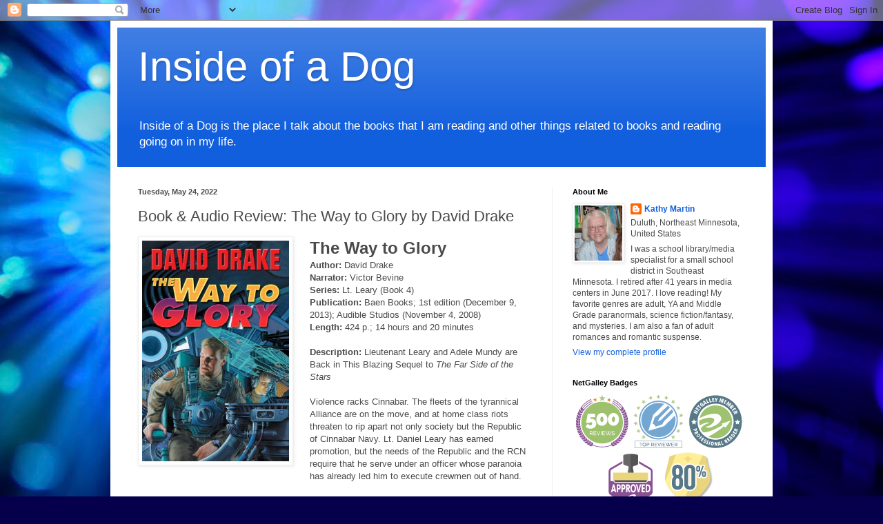

--- FILE ---
content_type: text/html; charset=UTF-8
request_url: https://inside-dog.blogspot.com/b/stats?style=BLACK_TRANSPARENT&timeRange=ALL_TIME&token=APq4FmDc3FMVUW2EkEXB2Oi3RvXzmaL652CXm7sXIqW9H4hLZ9f8wXeEARObK_ApQj88hqriWpuufaBLNyIaPUWaIcIdq0khmw
body_size: -8
content:
{"total":2803351,"sparklineOptions":{"backgroundColor":{"fillOpacity":0.1,"fill":"#000000"},"series":[{"areaOpacity":0.3,"color":"#202020"}]},"sparklineData":[[0,12],[1,13],[2,20],[3,16],[4,7],[5,9],[6,25],[7,29],[8,40],[9,38],[10,31],[11,18],[12,11],[13,11],[14,19],[15,33],[16,43],[17,99],[18,63],[19,46],[20,37],[21,86],[22,76],[23,39],[24,29],[25,58],[26,36],[27,20],[28,88],[29,100]],"nextTickMs":5333}